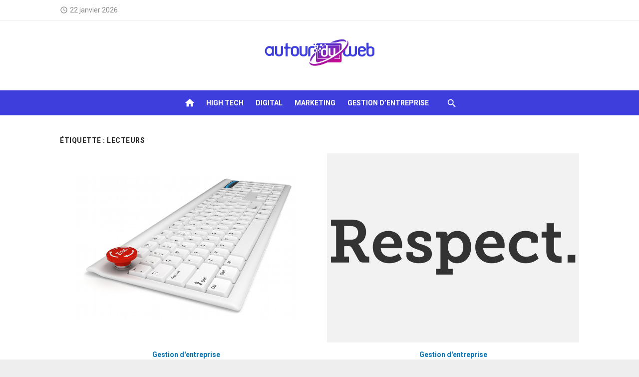

--- FILE ---
content_type: text/css; charset=utf-8
request_url: https://www.autourduweb.fr/wp-content/cache/min/1/wp-content/themes/short-news-pro/style.css?ver=1760367975
body_size: 20482
content:
@font-face{font-family:'Material Icons';font-style:normal;font-weight:400;font-display:swap;src:local('Material Icons'),local('MaterialIcons-Regular'),url(../../../../../../themes/short-news-pro/assets/fonts/MaterialIcons-Regular.woff2?ver=3.0.1) format('woff2'),url(../../../../../../themes/short-news-pro/assets/fonts/MaterialIcons-Regular.woff?ver=3.0.1) format('woff'),url(../../../../../../themes/short-news-pro/assets/fonts/MaterialIcons-Regular.ttf?ver=3.0.1) format('truetype')}.material-icons{font-family:'Material Icons';font-weight:400;font-style:normal;font-size:24px;display:inline-block;line-height:1;text-transform:none;letter-spacing:normal;word-wrap:normal;white-space:nowrap;direction:ltr;-webkit-font-feature-settings:'liga';-webkit-font-smoothing:antialiased}html,body,div,span,applet,object,iframe,h1,h2,h3,h4,h5,h6,p,blockquote,pre,a,abbr,acronym,address,big,cite,code,del,dfn,em,img,ins,kbd,q,s,samp,small,strike,strong,sub,sup,tt,var,b,u,i,center,dl,dt,dd,ol,ul,li,fieldset,form,label,legend,table,caption,tbody,tfoot,thead,tr,th,td,article,aside,canvas,details,embed,figure,figcaption,footer,header,hgroup,menu,nav,output,ruby,section,summary,time,mark,audio,video{margin:0;padding:0;border:0;font-size:100%;font:inherit;vertical-align:baseline}article,aside,details,figcaption,figure,footer,header,hgroup,menu,nav,section{display:block}html{-webkit-text-size-adjust:100%}body{text-rendering:optimizelegibility;line-height:1}ol,ul{list-style:none}blockquote,q{quotes:none}blockquote:before,blockquote:after,q:before,q:after{content:'';content:none}table{border-collapse:collapse;border-spacing:0}pre{font-family:monospace;font-size:1em}abbr[title]{border-bottom:none;text-decoration:underline;text-decoration-style:dotted}b,strong{font-weight:700}code,kbd,samp{font-family:monospace,monospace;font-size:1em}button,input,optgroup,select,textarea{font-family:inherit;font-size:100%;margin:0}button,input{overflow:visible}button,select{text-transform:none}button,[type=button],[type=reset],[type=submit]{-webkit-appearance:button}html,body{-moz-osx-font-smoothing:grayscale;-webkit-font-smoothing:antialiased}body,button,input,select,textarea{color:#444;font-family:'Rubik',sans-serif;font-size:16px;font-size:1rem;line-height:1.75}body{word-wrap:break-word}h1,h2,h3,h4,h5,h6{clear:both;font-family:'Work Sans',sans-serif;color:#222}h1{font-size:28px;font-size:1.75rem;font-weight:400;line-height:1.25}h2{font-size:24px;font-size:1.5rem;line-height:1.25}h3{font-size:21px;font-size:1.3125rem;line-height:1.25}h4{font-size:18px;font-size:1.125rem;line-height:1.25}h5{font-size:14px;font-size:.875rem;text-transform:uppercase;line-height:1.5}h6{font-size:16px;font-size:1rem;line-height:1.5}h1,h2,h3{margin:20px 0 10px}h4,h5,h6{margin:10px 0 5px}p{margin:0 0 20px}.entry-content h1:first-child,.entry-content h2:first-child,.entry-content h3:first-child,.entry-content h4:first-child,.entry-content h5:first-child,.entry-content h6:first-child,.comment-content h1:first-child,.comment-content h2:first-child,.comment-content h3:first-child,.comment-content h4:first-child,.comment-content h5:first-child,.comment-content h6:first-child,.textwidget h1:first-child,.textwidget h2:first-child,.textwidget h3:first-child,.textwidget h4:first-child,.textwidget h5:first-child,.textwidget h6:first-child{margin-top:0}dfn,cite,em,i{font-style:italic}pre{margin-bottom:20px;max-width:100%;overflow:auto;font-family:"Courier 10 Pitch",Courier,monospace;font-size:16px;font-size:1rem;line-height:1.5;white-space:pre-wrap;word-wrap:break-word}code,kbd,tt,var{font-family:Menlo,Consolas,monospace;font-size:14px;font-size:.875rem}code{background-color:#eee;padding:2px 4px;line-height:1.75}abbr,acronym{border-bottom:1px dotted #666;cursor:help}mark,ins{text-decoration:none}mark{background:#fff9c0}small{font-size:75%}big{font-size:125%}.sep{display:inline-block;padding:0 .25rem}.material-icons.md-middle{vertical-align:middle}.material-icons.md-20{font-size:20px}.material-icons.md-24{font-size:24px}.material-icons.md-36{font-size:36px}.material-icons.md-48{font-size:48px}.site-title{font-size:2rem;font-weight:700;line-height:1.125;font-family:'Work Sans',sans-serif}.site-title a:focus,.site-title a:active{outline:0}.site-description{font-size:1rem;color:#888;line-height:1.25}.entry-title{padding:0;margin:0}h1.entry-title{font-weight:400}h2.entry-title{font-weight:700}.widget-title{margin:0 0 15px;padding:0;font-family:'Rubik',sans-serif;font-size:.875rem;text-transform:uppercase;line-height:1.5;letter-spacing:.5px}.comments-title,.comment-reply-title{font-size:1.3125rem;margin:0 0 20px;padding:0;line-height:1.3}.page-title{margin:0;font-family:'Rubik',sans-serif;font-size:.875rem;text-align:left;font-weight:700;text-transform:uppercase;line-height:1.5;letter-spacing:.5px}a{color:#0573b4;text-decoration:none}a:hover{text-decoration:underline}a:hover,a:active,a:focus{outline:0}.site-title a{color:#111;transition:all 0.3s ease-in-out 0s}.site-title a:hover{text-decoration:none}.entry-title a{color:#222}.entry-title a:hover{color:#0573b4;text-decoration:none}*,*:before,*:after{box-sizing:inherit}blockquote{quotes:"" "";position:relative;margin:20px 0;padding:10px 20px;color:#888;font-style:italic}blockquote p:last-child{margin-bottom:0}blockquote:before,blockquote:after{content:""}blockquote cite{display:block;margin-top:10px;font-style:normal;font-size:14px;font-size:.875rem}address{margin:0 0 10px}q{quotes:"“" "”" "‘" "’"}:focus{outline:none}ul,ol{margin:0 0 20px 20px;padding:0 0 0 20px}ul{list-style:disc}ol{list-style:decimal}li>ul,li>ol{margin-bottom:0;margin-left:30px}dt{font-weight:700}dd{margin:0 20px 20px}img{height:auto;max-width:100%}table{margin:0 0 20px;width:100%;border-collapse:collapse;border-spacing:0}td,th{padding:15px;border:1px solid #ddd}figure{margin:auto}.container{max-width:600px;margin:auto;transition:all 0.5s ease-in-out 0s;padding-left:20px;padding-right:20px}.site{background-color:#fff;margin:auto}.site-boxed .site{max-width:1160px}.row{margin-left:-10px;margin-right:-10px;-webkit-box-sizing:border-box;box-sizing:border-box}.col-xs-1,.col-xs-2,.col-xs-3,.col-xs-4,.col-xs-5,.col-xs-6,.col-xs-7,.col-xs-8,.col-xs-9,.col-xs-10,.col-xs-11,.col-xs-12,.col-sm-1,.col-sm-2,.col-sm-3,.col-sm-4,.col-sm-5,.col-sm-6,.col-sm-7,.col-sm-8,.col-sm-9,.col-sm-10,.col-sm-11,.col-sm-12,.col-md-1,.col-md-2,.col-md-3,.col-md-4,.col-md-5,.col-md-6,.col-md-7,.col-md-8,.col-md-9,.col-md-10,.col-md-11,.col-md-12,.col-1,.col-2,.col-3,.col-4,.col-5,.col-6,.col-7,.col-8,.col-9,.col-10,.col-11,.col-12{position:relative;min-height:1px;padding-left:10px;padding-right:10px;-webkit-box-sizing:border-box;box-sizing:border-box}.col-xs-1,.col-xs-2,.col-xs-3,.col-xs-4,.col-xs-5,.col-xs-6,.col-xs-7,.col-xs-8,.col-xs-9,.col-xs-10,.col-xs-11,.col-xs-12{float:left}.col-xs-12{width:100%}.col-xs-11{width:91.66666667%}.col-xs-10{width:83.33333333%}.col-xs-9{width:75%}.col-xs-8{width:66.66666667%}.col-xs-7{width:58.33333333%}.col-xs-6{width:50%}.col-xs-5{width:41.66666667%}.col-xs-4{width:33.33333333%}.col-xs-3{width:25%}.col-xs-2{width:16.66666667%}.col-xs-1{width:8.33333333%}.text-center{text-align:center}.clear:before,.clear:after,.container:before,.container:after,.hentry:before,.hentry:after,.product:before,.product:after,.entry-content:before,.entry-content:after,.entry-footer:before,.entry-footer:after,.comment-meta:before,.comment-meta:after,.comment-content:before,.comment-content:after,.site-header:before,.site-header:after,.site-content:before,.site-content:after,.nav-links:before,.nav-links:after,.widget_archive ul li:before,.widget_archive ul li:after,.widget_categories ul li:before,.widget_categories ul li:after{content:"";display:table;table-layout:fixed}.clear:after,.container:after,.hentry:after,.product:after,.entry-content:after,.entry-footer:after,.comment-meta:after,.comment-content:after,.site-header:after,.site-content:after,.nav-links:after,.widget_archive ul li:after,.widget_categories ul li:after{clear:both}.screen-reader-text{clip:rect(1px,1px,1px,1px);height:1px;overflow:hidden;position:absolute!important;width:1px;word-wrap:normal!important}.screen-reader-text:focus{background-color:#f1f1f1;border-radius:3px;box-shadow:0 0 2px 2px rgba(0,0,0,.5);clip:auto!important;color:#0573b4;display:block;font-size:14px;font-weight:700;height:auto;left:5px;line-height:normal;padding:15px 23px 14px;text-decoration:none;top:5px;width:auto;z-index:100000}#content[tabindex="-1"]:focus{outline:0}.site-logo{max-width:180px;margin:auto;padding:0 10px;line-height:1}.site-logo .custom-logo{display:inline-block;vertical-align:middle;max-width:100%;height:auto;margin-bottom:10px}.site-branding{position:relative;padding:0;text-align:center;margin:30px auto}.site-title{margin:auto;padding:0 10px}.site-description{max-width:760px;margin:10px auto 0;padding:0 20px;font-size:16px}.header-bottom{display:none}.custom-header{position:relative;background-position:center top;background-repeat:no-repeat;background-size:cover}.header-image{min-height:140px}.home-icon{display:none;padding:0 4px;text-align:center}.home-icon a{display:inline-block;width:30px;height:30px;color:#fff;text-decoration:none;opacity:1;transition:color 0.3s ease-in-out 0s,opacity 0.3s ease-in-out 0s}.home-icon .material-icons{font-size:22px;line-height:30px}.search-popup{display:none;position:relative;padding:0;margin-top:10px}.search-popup .search-form{position:absolute;top:38px;right:0;width:200px;height:40px;padding:0 10px;opacity:0;visibility:hidden;background-color:#fff;border:1px solid rgba(0,0,0,.08);box-shadow:0 2px 4px -2px rgba(0,0,0,.1);transition:width 0.5s ease 0s,opacity 0.5s ease 0s;z-index:20;box-sizing:border-box}.search-popup .search-form .search-field{height:28px;width:180px;line-height:28px;font-size:14px;padding:5px 30px 5px 5px;margin:8px 0 0 0;border:0;border-radius:0;background-color:#fff;position:relative;box-sizing:border-box}.search-popup .search-form .search-submit{position:absolute;top:8px;right:5px;height:25px;width:30px;padding:0;margin:0;line-height:25px;background:transparent;color:#888}.search-popup .search-form .search-submit:hover{color:#444}.search-popup-button{display:inline-block;width:30px;height:30px;padding:0 5px;text-align:center;line-height:30px;font-size:14px;color:#fff;cursor:pointer;z-index:10;outline:none;cursor:pointer;opacity:1;transition:color 0.3s ease-in-out 0s,opacity 0.3s ease-in-out 0s}.search-popup-button .search-icon:before{font-family:'Material Icons';font-weight:400;font-style:normal;font-size:22px;display:inline-block;line-height:1;text-transform:none;letter-spacing:normal;word-wrap:normal;white-space:nowrap;direction:ltr;-webkit-font-feature-settings:'liga';-webkit-font-smoothing:antialiased;content:"\E8B6";vertical-align:middle}.search-popup.active .search-form{visibility:visible;opacity:1}.search-popup.active .search-popup-button .search-icon:before{content:"\E14C"}.social-links{display:none;margin:auto}.social-menu{display:inline-block;list-style-type:none;margin:0;padding:0;font-size:1rem}.social-menu li{display:inline-block;margin:0 0 0 10px}.social-menu li:first-child{margin-left:0}.social-menu a{display:inline-block;position:relative;margin:0;padding:0 2px;font-size:14px;line-height:30px;text-align:center;color:#fff;background-color:transparent;opacity:1;transition:opacity 0.3s ease-in-out 0s,color 0.3s ease-in-out 0s}.social-menu a:hover{text-decoration:none;opacity:.5}.header-top{padding:10px 0;background-color:#fff;color:#888;font-size:.875rem;border-bottom:1px solid rgba(0,0,0,.08);overflow:hidden}.header-top a{color:#666;text-decoration:none;transition:color 0.3s ease-in-out 0s,opacity 0.3s ease-in-out 0s;opacity:1}.header-top a:hover{opacity:.5}.header-top .date{margin:10px 0}.header-top .date .material-icons{font-size:16px;vertical-align:middle;padding:4px 4px 6px 0}.header-top .social-links{display:none;margin:10px auto}.header-top .social-menu a[href*="apple.com"]{color:#333}.header-top .social-menu a[href*="bsky.app"]{color:#0a7aff}.header-top .social-menu a[href*="dribbble.com"]{color:#ea4c89}.header-top .social-menu a[href*="facebook.com"]{color:#3B5998}.header-top .social-menu a[href*="flickr.com"]{color:#ff0084}.header-top .social-menu a[href*="github.com"]{color:#221e1b}.header-top .social-menu a[href*="instagram.com"]{color:#000}.header-top .social-menu a[href*="linkedin.com"]{color:#007bb6}.header-top .social-menu a[href*="medium.com"]{color:#00ab6c}.header-top .social-menu a[href*="pinterest.com"]{color:#cb2027}.header-top .social-menu a[href*="plus.google.com"]{color:#dd4b39}.header-top .social-menu a[href*="spotify.com"]{color:#7bb342}.header-top .social-menu a[href*="stumbleupon.com"]{color:#eb4823}.header-top .social-menu a[href*="threads.net"]{color:#000}.header-top .social-menu a[href*="tumblr.com"]{color:#32506d}.header-top .social-menu a[href*="twitter.com"]{color:#00aced}.header-top .social-menu a[href*="vimeo.com"]{color:#51b5e7}.header-top .social-menu a[href*="x.com"]{color:#000}.header-top .social-menu a[href*="youtube.com"]{color:#b00}.breaking-news{display:flex;align-items:center;justify-content:flex-start;margin:10px 0;height:30px;line-height:30px}.breaking-news strong{display:none}.newsticker{display:block;overflow:hidden;height:30px;line-height:30px;list-style:none;margin:0;padding:0}.newsticker li{position:relative;margin:0;padding:0 0 0 10px}.newsticker li a{display:inline-block;width:100%;white-space:nowrap;overflow:hidden;text-overflow:ellipsis}.newsticker .news-dot{display:block;width:5px;height:5px;border-radius:5px;background:#0573b4;position:absolute;left:0;top:12px}.home-intro{text-align:center;margin:0 auto 20px}.home-intro h2{margin:auto}.home-intro p{color:#888;margin:auto}.home-intro h2+p{margin-top:10px}.main-navigation{display:none;clear:both;margin:auto}.main-navigation ul{list-style:none;margin:0;padding:0;text-align:left}.main-navigation li{display:block;position:relative}.main-navigation a{display:block;text-decoration:none;font-size:14px}.main-navigation ul ul{display:none;padding:0}.main-navigation ul ul a{display:block}.main-navigation ul li:hover>ul,.main-navigation ul li:focus>ul,.main-navigation ul li:focus>ul{opacity:1;visibility:visible}.mobile-header{margin-bottom:20px}.mobile-navbar{position:relative;height:44px;background-color:#288ac4;z-index:10000}.mobile-navbar .search-popup{display:inline-block;float:right;margin-top:6px}.mobile-navbar .search-popup-button{color:#fff}.mobile-navbar .menu-toggle{position:relative;display:inline-block;cursor:pointer;width:44px;height:44px;margin:0;padding:0;float:left;background:transparent;color:#fff;text-decoration:none}.mobile-navigation{position:relative;outline:none;display:block;padding:0;margin:0;background-color:#288ac4;border-top:1px solid rgba(255,255,255,.25);box-sizing:border-box}.mobile-navigation-wrapper{position:absolute;top:0;left:0;visibility:hidden;opacity:0;z-index:-1;width:100%;padding:10px 0;background-color:#288ac4;transform:translateY(-44px);transition:transform .3s ease,opacity .3s ease,z-index .3s ease}.mobile-navigation ul{margin:0 20px;padding:0}.mobile-navigation ul ul{margin:0}.mobile-navigation li{margin:0 10px}.mobile-navigation li a{padding:10px 0;font-size:14px;line-height:1.5}.mobile-navigation .mobile-menu li{border-top:1px solid rgba(255,255,255,.25)}.mobile-navigation .mobile-menu>li:first-of-type{border-top:0}.mobile-navigation .mobile-menu>li:last-child{border-bottom:0}.mobile-navigation .mobile-menu a{color:#fff;opacity:1;transition:opacity 0.3s ease-in-out 0s}.mobile-navigation .mobile-menu li:hover>a,.mobile-navigation .mobile-menu li:focus>a,.mobile-navigation .mobile-menu li.current_page_item>a,.mobile-navigation .mobile-menu li.current-menu-item>a{color:#fff;opacity:.5}.mobile-navigation .mobile-menu ul li{margin:0}.mobile-navigation .mobile-menu ul li a{padding:10px}.mobile-navigation .social-menu{margin-top:20px}.mobile-navigation .social-menu li{display:inline-block;margin:0 5px}.mobile-navigation .social-menu a{padding:5px;margin:0;font-size:16px;border:0}.button-toggle{display:block;background-color:#fff;content:"";height:2px;opacity:1;position:absolute;transition:opacity 0.3s ease 0s,background 0.3s ease 0s;width:22px;z-index:20;left:10px;top:22px}.button-toggle:before{background-color:#fff;content:"";height:2px;left:0;position:absolute;top:-6px;transform-origin:center center 0;transition:transform 0.3s ease 0s,background 0.3s ease 0s;width:22px}.button-toggle:after{background-color:#fff;bottom:-6px;content:"";height:2px;left:0;position:absolute;transform-origin:center center 0;transition:transform 0.3s ease 0s,background 0.3s ease 0s;width:22px}.mobile-nav-open .button-toggle{background-color:transparent}.mobile-nav-open .button-toggle:before{opacity:1;transform:translate(0,6px) rotate(-45deg)}.mobile-nav-open .button-toggle:after{opacity:1;transform:translate(0,-6px) rotate(45deg)}.dropdown-toggle{height:42px;width:42px;padding:0;margin:0;position:absolute;top:0;right:0;text-transform:none;background-color:transparent;color:#fff;border:0;content:"";-webkit-border-radius:0;border-radius:0}.dropdown-toggle:after{font-family:'Material Icons';font-weight:400;font-style:normal;font-size:20px;display:inline-block;line-height:1;text-transform:none;letter-spacing:normal;word-wrap:normal;white-space:nowrap;direction:ltr;-webkit-font-feature-settings:'liga';-webkit-font-smoothing:antialiased;content:"\E5C5";vertical-align:middle;padding:4px 8px;border-left:1px solid rgba(255,255,255,.25)}.dropdown-toggle:hover,.dropdown-toggle:focus{background-color:transparent;color:#fff;opacity:1}.dropdown-toggle:focus{outline:none}.dropdown-toggle:focus:after{background-color:rgba(0,0,0,.05);border-color:transparent}.mobile-navigation.active{display:block}.mobile-navigation.active .mobile-navigation-wrapper{visibility:visible;opacity:1;transform:translateY(0);z-index:9999}.mobile-navigation .mobile-menu li.is-open>ul,.mobile-navigation .mobile-menu li .dropdown-toggle.is-open+.sub-menu{display:block}.mobile-navigation .mobile-menu li.is-open>.dropdown-toggle:after,.mobile-navigation .mobile-menu li>.dropdown-toggle.is-open:after{content:"\E5C7"}.hentry,.no-results{margin-bottom:30px}.error404 .entry-header{margin:0 0 20px}.entry-content>p:last-child{margin-bottom:0}.entry-thumbnail{margin:auto;overflow:hidden}.entry-thumbnail img{display:block;margin:auto}.entry-footer{margin-top:10px;color:#888;line-height:1.3}.page-content{margin:0 0 20px;background-color:#fff}.page-links{clear:both;margin:0 0 20px}.page-links>span,.page-links>a{padding:0 .2rem}.read-more{display:inline-block;text-decoration:none;font-weight:400}.posted-on,.byline,.edit-link,.cat-links,.tags-links,.comments-link{font-size:1em}.entry-meta{margin-top:5px;font-size:.875rem;color:#888;text-align:center;line-height:1.3}.posted-on a,.author a,.cat-links a{display:inline-block}.posted-on a,.author a{color:#888}.cat-links a{color:#0573b4;font-weight:700}.entry-meta-top .cat-links a{margin-top:0;margin-bottom:5px}.entry-meta-top .comments-link{float:right;display:inline-block;padding:0 0 0 20px}.entry-meta-top .comments-link>span,.entry-meta-top .comments-link>a{position:relative;display:block;padding:0 5px;min-width:26px;height:20px;background-color:#aaa;color:#fff;font-size:12px;text-align:center;line-height:20px;border-radius:2px;box-sizing:border-box}.entry-meta-top .comments-link>span:hover,.entry-meta-top .comments-link>a:hover{text-decoration:none;background-color:#0573b4}.entry-meta-top .comments-link>a:after,.entry-meta-top .comments-link>span:after{border-left:5px solid transparent;border-right:5px solid transparent;border-top:8px solid #aaa;bottom:-6px;content:'';left:50%;margin-left:-5px;color:#fff;position:absolute}.entry-meta-top .comments-link>span:hover:after,.entry-meta-top .comments-link>a:hover:after{border-top-color:#0573b4}.updated:not(.published){display:none}.byline .author{display:inline-block;text-transform:none}.byline .avatar{border-radius:24px;float:left;margin:0 .5em 0 0}.byline+.posted-on{padding-left:.5rem}.byline+.posted-on:before{content:'-';padding-right:.5rem}.reading-time{margin-top:5px}.reading-eta,.word-count{padding:0 .25rem}.reading-eta{font-weight:700}.post-edit-link{display:inline-block;line-height:20px;padding:3px 10px 2px;background-color:#0573b4;color:#fff;font-size:.875rem;font-weight:700;border-radius:2px;opacity:1;transition:opacity 0.3s ease-in-out 0s}.post-edit-link:hover{text-decoration:none;opacity:.8}.posts-loop{margin-left:-10px;margin-right:-10px;-webkit-box-sizing:border-box;box-sizing:border-box}.posts-loop>div,.posts-loop>article{width:100%;padding-left:10px;padding-right:10px;-webkit-box-sizing:border-box;box-sizing:border-box}.posts-loop .entry-header{margin:20px 0 0}.posts-loop .entry-summary{margin-top:10px}.posts-loop .entry-summary p{margin:0}.standard-post .entry-title{text-align:center;font-size:1.3125rem}.standard-post .entry-header,.standard-post .entry-thumbnail{margin:0 auto 10px}.standard-post .entry-meta{margin:0 auto 10px}.standard-post .entry-summary{margin-top:10px;text-align:justify}.standard-post .entry-footer{margin-top:20px;padding-bottom:20px;border-bottom:1px solid rgba(0,0,0,.08);text-align:center}.standard-post .byline,.standard-post .posted-on{display:inline-block;font-size:.875rem}.standard-post .posted-on{margin-top:10px}.standard-post .read-more-link{display:block;text-align:center}.standard-post .read-more{display:inline-block;position:relative;margin-top:10px;padding:0 0 5px;border:0;color:#444;font-size:12px;text-transform:uppercase;letter-spacing:.5px;font-weight:700;text-decoration:none}.standard-post .read-more:before,.standard-post .read-more:after{content:"";position:absolute;left:0;bottom:0;height:2px;transition:all 0.2s ease-in-out 0s}.standard-post .read-more:before{width:100%;background-color:rgba(0,0,0,.1);z-index:1}.standard-post .read-more:after{width:0;background-color:#0573b4;z-index:2}.standard-post .read-more:hover{color:#0573b4}.standard-post .read-more:hover:after{width:100%}.grid-post{text-align:center}.grid-post .entry-meta{margin:5px 0}.grid-post .entry-title{font-size:1.3125rem;text-align:center}.grid-post .entry-title+.entry-meta{margin-top:10px}.grid-post .read-more{font-size:inherit;font-weight:400;text-transform:none}.sticky .entry-title a{position:relative}.sticky .entry-title a:before{font-family:'Material Icons';font-weight:400;font-style:normal;font-size:24px;display:inline-block;line-height:1;text-transform:none;letter-spacing:normal;word-wrap:normal;white-space:nowrap;direction:ltr;-webkit-font-feature-settings:'liga';-webkit-font-smoothing:antialiased;content:"\E867";vertical-align:-20%;padding-right:2px}.format-audio .entry-title a,.format-gallery .entry-title a,.format-image .entry-title a,.format-quote .entry-title a,.format-video .entry-title a{position:relative}.format-audio .entry-title a:before,.format-gallery .entry-title a:before,.format-image .entry-title a:before,.format-quote .entry-title a:before,.format-video .entry-title a:before{font-family:'Material Icons';font-weight:400;font-style:normal;font-size:24px;display:inline-block;line-height:1;text-transform:none;letter-spacing:normal;word-wrap:normal;white-space:nowrap;direction:ltr;-webkit-font-feature-settings:'liga';-webkit-font-smoothing:antialiased;vertical-align:-20%;padding-right:2px}.format-audio .entry-title a:before{content:"\E030"}.format-video .entry-title a:before{content:"\E04A"}.format-gallery .entry-title a:before{content:"\E413"}.format-image .entry-title a:before{content:"\E3F4"}.format-quote .entry-title a:before{content:"\E244"}.infinite-scroll .posts-navigation,.infinite-scroll.neverending .site-footer{display:none}.infinity-end.neverending .site-footer{display:block}.featured-posts{margin-bottom:20px}.featured-cover-post{position:relative;width:100%;margin:0 0 2px 0;overflow:hidden;box-sizing:border-box}.featured-post-thumbnail{position:relative;overflow:hidden;margin:0;padding:0;background-color:rgba(0,0,0,.05)}.featured-post-thumbnail a:before{content:"";display:block;height:100%;width:100%;position:absolute;bottom:0;z-index:1;background:rgba(0,0,0,.4) no-repeat;background:-webkit-linear-gradient(top,rgba(0,0,0,0) 40%,rgba(0,0,0,.8) 100%);background:-ms-linear-gradient(top,rgba(0,0,0,0) 40%,rgba(0,0,0,.8) 100%);background:linear-gradient(to bottom,rgba(0,0,0,0) 40%,rgba(0,0,0,.8) 100%);-webkit-transition:background-color .3s ease;transition:background-color .3s ease}.featured-post-thumbnail img{display:block;object-fit:cover;min-height:160px;margin:0 auto;-webkit-transition:-webkit-transform .75s ease,opacity .75s;transition:transform .75s ease,opacity .75s;transition-timing-function:ease}.featured-cover-post:hover .featured-post-thumbnail a:before{background-color:rgba(0,0,0,.15)}.featured-cover-post:hover img{-moz-transform:scale3d(1.1,1.1,1) rotate(.02deg);-webkit-transform:scale3d(1.1,1.1,1);transform:scale3d(1.1,1.1,1)}.featured-post-content{position:absolute;bottom:0;pointer-events:none;z-index:1;width:100%;box-sizing:border-box}.featured-post-header{margin:0 auto 10px;padding:0 10px}.featured-post-meta{margin:0 auto 10px;padding:0 10px;font-size:.875rem}.featured-post-header h3{margin:0;font-size:1.125rem}.featured-post-header h3 a,.featured-post-meta,.featured-post-meta .posted-on a{color:#fff}.featured-post-header .cat-links a{display:inline-block;margin:0 2px 5px 0;padding:3px 8px 2px;font-size:11px;font-weight:700;text-transform:uppercase;line-height:15px;color:#fff;background-color:rgba(0,0,0,.7);pointer-events:auto;vertical-align:top;letter-spacing:.5px;-webkit-transition:background-color .3s ease;transition:background-color .3s ease}.featured-post-header .cat-links a:hover{text-decoration:none;background-color:#0573b4}.featured-posts .cat-links{display:none}.featured-style-2 .featured-post-content{text-align:center}.top-news{margin:20px auto;padding:20px 0;background-color:#f6f7f8}.top-news .row>div:nth-child(1) .hentry,.top-news .row>div:nth-child(2) .hentry{margin-bottom:20px}.top-news .row>div:nth-child(3){clear:left}.top-news .entry-thumbnail{margin:0 auto 10px;opacity:1;transition:opacity 0.3s ease-in-out 0s}.top-news .entry-thumbnail:hover{opacity:.8}.top-news .entry-title{font-size:1rem;font-weight:400;text-align:left}.top-news .entry-meta{text-align:left}.top-news .top-news-intro{margin:0 auto 20px}.top-news-intro h2{text-align:center;margin:0 auto 10px}.top-news-intro p{color:#888;text-align:center;margin:auto}.top-news .posted-on+.cat-links{display:block;margin:5px 0 0}.single .entry-header,.page .entry-header{margin-bottom:20px}.single .entry-meta,.page .entry-meta{margin:10px auto 0;text-align:left}.single .entry-footer,.page .entry-footer{margin-top:20px}.single .entry-footer,.page .entry-footer{padding-bottom:20px;border-bottom:1px solid rgba(0,0,0,.08)}.single .entry-thumbnail,.page .entry-thumbnail{margin:0 auto 20px}.single .entry-thumbnail img,.page .entry-thumbnail img{display:block;margin:auto;max-width:100%;height:auto;animation:fimg-FadeIn 2.5s}@keyframes fimg-FadeIn{from{opacity:0}to{opacity:1}}.single .author{font-size:.875rem}.single .entry-meta-top{display:-webkit-flex;display:flex;-webkit-flex-direction:row;flex-direction:row;-webkit-flex-wrap:nowrap;flex-wrap:nowrap;-webkit-box-align:start;-ms-flex-align:start;align-items:flex-start;justify-content:space-between;margin:0 auto 5px;text-align:left}.single .attachment img{margin-left:auto;margin-right:auto;display:block}.single .cat-links a{position:relative;padding:3px 6px 2px;margin-right:5px;font-size:12px;font-weight:700;text-transform:uppercase;letter-spacing:.5px;color:#fff;border-radius:2px;background-color:#0573b4}.single .cat-links a:hover{text-decoration:none}.single .entry-footer .cat-links a,.single .entry-footer .tags-links a{display:inline-block;margin:0 0 5px 10px}.single .entry-footer .cat-links a:before,.single .entry-footer .tags-links a:before{content:"#"}.single .entry-footer .edit-link{float:right}.posts-navigation,.post-navigation,.comments-area{overflow:hidden;clear:both}.posts-navigation,.post-navigation{margin:20px 0}.comments-area,.comment-navigation{margin-bottom:20px}.posts-navigation a{display:inline-block;padding:5px 0;color:#888;text-decoration:none;line-height:1.3;transition:all 0.2s ease-in-out 0s}.posts-navigation a:hover{color:#0573b4;border-color:#0573b4}.comment-navigation .nav-previous,.posts-navigation .nav-previous,.post-navigation .nav-previous,.comment-navigation .nav-next,.posts-navigation .nav-next,.post-navigation .nav-next{box-sizing:border-box}.comment-navigation .nav-previous,.posts-navigation .nav-previous,.post-navigation .nav-previous{margin-bottom:20px}.pagination{clear:both;margin-bottom:20px}.pagination .page-numbers{display:inline-block;padding:2px 15px;margin-right:2px;color:#888;border:1px solid rgba(0,0,0,.08)}.pagination .current,.pagination .page-numbers:hover{text-decoration:none;background-color:#0573b4;color:#fff}.post-navigation{position:relative;text-align:center;padding-bottom:20px;border-bottom:1px solid rgba(0,0,0,.08)}.post-navigation .nav-previous,.post-navigation .nav-next{padding:0 10px;transition:all 0.2s ease-in-out 0s}.post-navigation a{display:inline-block}.post-navigation .meta-nav,.post-navigation .post-title{display:inline-block}.post-navigation .meta-nav{color:#aaa;margin-bottom:10px;font-size:.875rem;transition:color 0.3s ease 0s}.post-navigation .post-title{color:#444;font-size:1rem;transition:color 0.3s ease 0s}.post-navigation a:hover .meta-nav,.post-navigation a:hover .post-title{color:#0573b4}.post-navigation a:hover,.post-navigation a:hover{text-decoration:none}.author-info{margin-bottom:20px;overflow:hidden;text-align:center;padding-bottom:20px;border-bottom:1px solid rgba(0,0,0,.08)}.author-avatar img{display:block;margin:0 auto 10px;-webkit-border-radius:3px;border-radius:3px}.author-title{clear:none;margin:0 0 10px 0;font-weight:700;text-align:center}.author-link{font-size:.875rem}.author-link a{color:#666}.author-link a:hover{color:#0573b4}.author-description p:last-child{margin-bottom:0}.author-bio{font-size:.875rem;color:#666}.page-header{margin-bottom:15px}.taxonomy-description{color:#666;margin-top:10px;text-align:left;font-size:.875rem}.taxonomy-description p{margin:0}.error-404 .widget{box-shadow:none;padding:0}.site-footer{margin:20px auto 0}.footer-copy{clear:both;padding:30px 0;background-color:#f6f7f8;text-align:center}.site-credits{margin:auto;font-size:.875rem;color:#888;text-align:center}.site-credits span{display:inline-block;margin-left:.5rem}.site-credits a{color:#888;opacity:1;transition:opacity 0.3s ease-in-out 0s,color 0.3s ease-in-out 0s}.site-credits a:hover{opacity:.5;text-decoration:none}.site-credits span:first-child{margin-left:0}.widget{margin:0 0 30px;color:#666}.widget a{color:#444;opacity:1;transition:opacity 0.3s ease-in-out 0s,color 0.3s ease-in-out 0s}.widget a:hover{color:#0573b4;text-decoration:none}.widget-title{position:relative}.widget-title,.widget_calendar table caption{color:#222}.widget-area{font-size:.875rem}.widget ul{margin:0 0 10px;padding:0}.widget ul li{margin:20px 0;padding:0}.widget ul ul{padding-left:20px}.widget .textwidget p:last-child,.widget ul:last-child{margin-bottom:0}.widget select{max-width:100%}.widget_text a{padding-bottom:3px;border-bottom:1px dotted rgba(0,0,0,.8)}.widget_archive ul,.widget_categories ul,.widget_meta ul,.widget_nav_menu ul,.widget_recent_comments ul,.widget_recent_entries ul,.widget_pages ul{list-style:none;padding-left:0}.widget_archive ul li,.widget_categories ul li,.widget_meta ul li,.widget_nav_menu ul li,.widget_recent_comments ul li,.widget_recent_entries ul li,.widget_pages ul li{padding-bottom:10px;margin:10px 0;border-bottom:1px solid rgba(0,0,0,.08)}.widget_archive ul li:last-child,.widget_categories ul li:last-child,.widget_meta ul li:last-child,.widget_nav_menu ul li:last-child,.widget_recent_comments ul li:last-child,.widget_recent_entries ul li:last-child,.widget_pages ul li:last-child{border-bottom:0;padding-bottom:0;margin-bottom:0}.widget_archive ul li,.widget_categories ul li{text-align:right}.widget_archive ul li a,.widget_categories ul li a{float:left}.widget_recent_comments a{color:#0573b4}.widget_recent_entries .post-date{display:block;position:relative;margin:5px 0 0;font-size:.75rem;text-transform:uppercase;color:#888}.widget_nav_menu ul li.menu-item-has-children>a{display:block;border-bottom:1px solid rgba(0,0,0,.08);padding-bottom:10px;margin-bottom:10px}.widget_nav_menu .sub-menu{padding-left:0}.widget_nav_menu .sub-menu>li>a{padding-left:20px}.widget_tag_cloud a{display:inline-block;padding:3px 10px 2px;margin:0 .2em .5em 0;font-size:1em!important;line-height:1.5;border:1px solid rgba(0,0,0,.08);border-radius:3px;background-color:transparent}.widget_media_image img{display:block}.widget_calendar table{width:100%;border-collapse:separate;border-spacing:5px}.widget_calendar table caption{width:100%;margin-bottom:10px;font-size:1rem;text-align:center;font-weight:700;border:0}.widget_calendar table tbody{text-align:center}.widget_calendar table tbody tr td:not(.pad){padding:4px;position:relative;border:1px solid rgba(0,0,0,.08)}#sb_instagram .sbi_photo{border:0}#sb_instagram .sbi_follow_btn a{background-color:#0573b4}#sb_instagram .sbi_follow_btn a:hover,#sb_instagram .sbi_follow_btn a:focus{box-shadow:none;opacity:.8}.site-header .widget-area{padding:0;margin:20px 0}.site-header .widget{margin:0 0 20px 0;font-size:.875rem}.site-header .widget p{margin-bottom:10px}.site-header .widget-area>.widget:last-child{margin-bottom:0}.site-header .widget .menu{display:inline-block;margin:0;padding:0;list-style-type:none;white-space:nowrap;overflow-x:scroll;-webkit-overflow-scrolling:touch;vertical-align:middle;width:100%}.site-header .widget .menu a{vertical-align:middle;padding:10px 5px}.site-header .widget .menu li{display:inline-block;position:relative;line-height:20px;padding:0;margin:0 5px;border:0}.site-header .widget .menu>li{border:0}.site-header .widget .menu>li>a{display:inline-block;margin:0;border:0}.site-header .widget .menu>li.menu-item-has-children>a{border-bottom:0;margin-bottom:0}.site-header .widget .menu ul{display:inline-block;margin:0;padding:0}.site-header .widget .menu ul a{display:inline-block;color:#444;line-height:20px;opacity:1;transition:opacity 0.3s ease-in-out 0s}.site-header .widget .menu ul a:hover{opacity:.5}.site-header .widget_tag_cloud a{border-color:rgba(0,0,0,.05);background-color:rgba(0,0,0,.05);opacity:1;transition:opacity 0.3s ease-in-out 0s}.site-header .widget_tag_cloud a:hover{text-decoration:none;opacity:.5}.site-header .widget .search-form .search-field{padding-top:3px;padding-bottom:2px}.sidebar .widget_tag_cloud a{background-color:#fff;transition:background 0.3s ease-in-out 0s}.sidebar .widget_tag_cloud a:hover{background-color:#0573b4;text-decoration:none}.sidebar .widget .tagcloud a:hover{color:#fff}.sidebar .widget_nav_menu .sub-menu .sub-menu>li>a{padding-left:40px}.site-footer .widget-area{padding:0;background-color:#f6f7f8}.site-footer .widget{font-size:.875rem;margin:30px 0}.site-footer .widget_nav_menu .sub-menu .sub-menu>li>a{padding-left:40px}.site-footer .widget_tag_cloud a{border-color:rgba(0,0,0,.05);background-color:rgba(0,0,0,.05);opacity:1;transition:opacity 0.3s ease-in-out 0s}.site-footer .widget_tag_cloud a:hover{text-decoration:none;opacity:.5}button,input[type="button"],input[type="reset"],input[type="submit"]{border:0;border-radius:2px;background:#0573b4;color:#fff;font-size:14px;text-transform:uppercase;line-height:1.5;padding:10px 25px 9px;opacity:1;font-weight:700;cursor:pointer;box-sizing:border-box;transition:opacity 0.3s ease 0s}button:hover,input[type="button"]:hover,input[type="reset"]:hover,input[type="submit"]:hover{opacity:.85}button:focus,input[type="button"]:focus,input[type="reset"]:focus,input[type="submit"]:focus,button:active,input[type="button"]:active,input[type="reset"]:active,input[type="submit"]:active{border:0;outline:0}input[type="text"],input[type="email"],input[type="url"],input[type="password"],input[type="search"],input[type="number"],input[type="tel"],input[type="range"],input[type="date"],input[type="month"],input[type="week"],input[type="time"],input[type="datetime"],input[type="datetime-local"],input[type="color"],textarea{color:#888;border:1px solid rgba(0,0,0,.08);-webkit-box-sizing:border-box;box-sizing:border-box}select{border:1px solid #ccc}input[type="text"]:focus,input[type="email"]:focus,input[type="url"]:focus,input[type="password"]:focus,input[type="search"]:focus,input[type="number"]:focus,input[type="tel"]:focus,input[type="range"]:focus,input[type="date"]:focus,input[type="month"]:focus,input[type="week"]:focus,input[type="time"]:focus,input[type="datetime"]:focus,input[type="datetime-local"]:focus,input[type="color"]:focus,textarea:focus{color:#222;outline:none}input[type="text"],input[type="email"],input[type="url"],input[type="password"],input[type="search"],input[type="number"],input[type="tel"],input[type="range"],input[type="date"],input[type="month"],input[type="week"],input[type="time"],input[type="datetime"],input[type="datetime-local"],input[type="color"],textarea{padding:5px 10px}.comment-form input[type="text"],.comment-form input[type="url"],.comment-form input[type="email"],.comment-form textarea{width:100%;transition:all .3s ease 0s}.comment-form input[type="text"]:focus,.comment-form input[type="url"]:focus,.comment-form input[type="email"]:focus,.comment-form textarea:focus{border-color:rgba(0,0,0,.3)}.search-form{position:relative}.search-form .search-field,.search-form input[type="search"]{width:100%;padding:5px 40px 5px 10px;border:1px solid rgba(0,0,0,.08);background-color:#fff;font-size:.875rem;line-height:28px;-webkit-appearance:none}.search-form .search-field:focus{border-color:rgba(0,0,0,.2)}.search-form .search-submit{position:absolute;right:0;top:0;padding:0 10px;width:50px;height:40px;background-color:transparent;color:#666;text-align:center;border-radius:0;box-sizing:border-box}.comment-form label{display:block;margin:0 0 5px;color:#222;font-weight:700;font-size:.875em;text-transform:uppercase}.bypostauthor{display:block}.comment-author .avatar{border-radius:30px;float:left;margin:0 10px 0 0}.comment-meta{line-height:1.5;margin-bottom:5px}.comment-metadata,.comment-awaiting-moderation{font-size:.875rem}.comment-author .says,.comment-metadata,.comment-metadata a{color:#888}.comment-metadata .comment-edit-link{padding:0 5px;color:#0573b4}.comment-metadata .comment-edit-link:hover{opacity:1;text-decoration:underline}.comment-content{margin:10px 0;font-size:.875rem}.comment-content p:last-child{margin-bottom:0}.comment-list,.comment-list ol{padding:0;list-style-type:none}.comment-list{margin:0 0 20px 0}.comment-list li{padding-bottom:20px;margin-bottom:20px;border-bottom:1px solid rgba(0,0,0,.08)}.comment-list li ol{margin:20px 0 0 20px}.comment-list li ol li:last-child{padding-bottom:0;margin-bottom:0;border:0}.reply{margin-top:10px}.reply a{display:inline-block;padding:3px 10px 2px;font-size:.75rem;text-transform:uppercase;line-height:20px;text-align:center;font-weight:700;color:#fff;background-color:#0573b4;border-radius:3px;transition:all 0.2s ease 0s}.reply a:hover{text-decoration:none;opacity:.85}p.has-drop-cap:not(:focus)::first-letter{font-size:5em;margin-top:.125em}[class^="wp-block-"] figcaption{display:block;margin:10px 0 0;font-size:14px;font-size:.875rem;text-align:center;line-height:1.5;color:#888;box-sizing:border-box}.wp-block-quote.is-style-large,.wp-block-quote.is-large{padding:10px 20px}@media screen and (min-width:600px){.wp-block-quote.is-style-large,.wp-block-quote.is-large{padding:10px 40px 10px 80px}}.wp-block-quote.is-style-large cite,.wp-block-quote.is-style-large footer,.wp-block-quote.is-large cite,.wp-block-quote.is-large footer{font-size:16px;text-align:inherit}.wp-block-audio audio{display:block;width:100%}.wp-block-pullquote{padding:0 20px;color:#444;border:0}.wp-block-pullquote blockquote{margin:auto;padding:0;border:0;color:#444}.wp-block-pullquote blockquote:before{content:none}.wp-block-pullquote p{font-size:24px}.wp-block-pullquote p:last-of-type{margin-bottom:0}.wp-block-pullquote cite{color:#888;margin-top:10px}.wp-block-pullquote.is-style-solid-color blockquote{max-width:80%}.wp-block-pullquote.is-style-solid-color blockquote p{font-size:32px}.wp-block-pullquote.is-style-solid-color blockquote cite{font-size:16px}pre.wp-block-verse{padding:0;background-color:transparent;white-space:pre-wrap}.wp-block-archives.aligncenter,.wp-block-categories.aligncenter,.wp-block-latest-posts.aligncenter{list-style-position:inside;text-align:center}.wp-block-latest-comments__comment-meta{font-size:16px;font-size:1rem}.entry-content .has-accent-color{color:#0573b4}.entry-content .has-black-color{color:#000}.entry-content .has-dark-gray-color{color:#222}.entry-content .has-medium-gray-color{color:#444}.entry-content .has-light-gray-color{color:#888}.entry-content .has-white-color{color:#fff}.entry-content .has-accent-background-color{background-color:#0573b4}.entry-content .has-black-background-color{background-color:#000}.entry-content .has-dark-gray-background-color{background-color:#222}.entry-content .has-medium-gray-background-color{background-color:#444}.entry-content .has-light-gray-background-color{background-color:#888}.entry-content .has-white-background-color{background-color:#fff}.has-small-font-size{font-size:14px}.has-regular-font-size{font-size:16px}.has-large-font-size{font-size:24px;line-height:1.25}.has-huge-font-size{font-size:32px;line-height:1.25}embed,iframe,object{max-width:100%}.page-content .wp-smiley,.entry-content .wp-smiley,.comment-content .wp-smiley{border:none;margin-bottom:0;margin-top:0;padding:0}.aligncenter,.alignleft,.alignright{float:none;max-width:100%;margin:20px auto}.aligncenter{clear:both;display:block}.gallery{margin:0 -10px 20px}.gallery-item{display:inline-block;width:100%;margin:0 auto 20px;padding:0 10px;text-align:center;vertical-align:top;-webkit-box-sizing:border-box;box-sizing:border-box}.gallery-icon img{display:block;max-width:100%;height:auto;margin:0 auto;border:none}.gallery-columns-2 .gallery-item{max-width:50%}.gallery-columns-3 .gallery-item{max-width:33.3333%}.gallery-columns-4 .gallery-item{max-width:25%}.gallery-columns-5 .gallery-item{max-width:20%}.gallery-columns-6 .gallery-item{max-width:16.6666%}.gallery-columns-7 .gallery-item{max-width:14.2857%}.gallery-columns-8 .gallery-item{max-width:12.5%}.gallery-columns-9 .gallery-item{max-width:11.1111%}.gallery-columns-10 .gallery-item{max-width:10%}.wp-caption{border:none;max-width:100%;margin-bottom:10px}.wp-caption-text,.gallery-caption{display:block;margin:10px 0 0;font-size:14px;font-size:.875rem;text-align:center;line-height:1.5;color:#888}.wp-caption img[class*="wp-image-"]{display:block;margin-left:auto;margin-right:auto}@media screen and (min-width:600px){.col-sm-1,.col-sm-2,.col-sm-3,.col-sm-4,.col-sm-5,.col-sm-6,.col-sm-7,.col-sm-8,.col-sm-9,.col-sm-10,.col-sm-11,.col-sm-12{float:left}.col-sm-12{width:100%}.col-sm-11{width:91.66666667%}.col-sm-10{width:83.33333333%}.col-sm-9{width:75%}.col-sm-8{width:66.66666667%}.col-sm-7{width:58.33333333%}.col-sm-6{width:50%}.col-sm-5{width:41.66666667%}.col-sm-4{width:33.33333333%}.col-sm-3{width:25%}.col-sm-2{width:16.66666667%}.col-sm-1{width:8.33333333%}.posts-loop>.col-sm-6:nth-child(2n+1){clear:left}.site-logo{max-width:220px}.header-top{line-height:30px}.header-top .date{float:left;margin-right:20px}.header-top .breaking-news{float:left}.breaking-news strong{display:inline;padding-right:.5em;vertical-align:top}.top-news .posted-on+.cat-links{display:inline;margin:0 0 0 5px}h1.entry-title{text-align:left}.posts-loop .entry-thumbnail{opacity:1;transition:opacity 0.3s ease-in-out 0s}.posts-loop .entry-thumbnail:hover{opacity:.8}.search-no-results .search-form,.error404 .search-form{width:50%;margin-bottom:20px}.single .hentry .social-label,.page .hentry .social-label{display:inline-block;padding:0 .5rem}blockquote{padding:10px 40px 10px 80px}blockquote:before{font-family:'Material Icons';font-weight:400;font-style:normal;font-size:44px;display:inline-block;line-height:1;text-transform:none;letter-spacing:normal;word-wrap:normal;white-space:nowrap;direction:ltr;-webkit-font-feature-settings:'liga';-webkit-font-smoothing:antialiased;content:"\e244";vertical-align:middle;position:absolute;left:30px;top:0;color:#0573b4}.post-navigation .nav-previous,.post-navigation .nav-next{padding:0 20px}.comment-navigation .nav-previous,.posts-navigation .nav-previous,.post-navigation .nav-previous{float:left;width:50%}.comment-navigation .nav-next,.posts-navigation .nav-next,.post-navigation .nav-next{float:right;width:50%}.comment-navigation .nav-previous,.posts-navigation .nav-previous,.post-navigation .nav-previous{margin-bottom:0}.posts-navigation .nav-previous,.comment-navigation .nav-previous{padding-right:10px;text-align:left}.posts-navigation .nav-next,.comment-navigation .nav-next{padding-left:10px;text-align:right}.post-navigation .nav-previous{border-right:1px solid rgba(0,0,0,.08)}.grid-style,.standard-grid-style{display:-webkit-box;display:-ms-flexbox;display:flex;flex-direction:row;-ms-flex-wrap:wrap;flex-wrap:wrap}.grid-style>div,.standard-grid-style>div{width:50%;float:left}.grid-style>div:nth-of-type(2n+1),.standard-grid-style>div:nth-of-type(2n+1){clear:left}.grid-post{position:relative;margin-bottom:30px}.grid-post .hentry{display:-webkit-box;display:-ms-flexbox;display:flex;flex-direction:column;height:100%;margin:0;-webkit-box-sizing:border-box;box-sizing:border-box}.grid-post .entry-thumbnail,.grid-post .entry-header,.grid-post .entry-footer{flex:0 1 auto}.grid-post .entry-summary{flex:1 1 auto}.grid-post .entry-header{margin-top:10px;padding-left:10px;padding-right:10px}.standard-post .entry-footer{text-align:left}.standard-post .posted-on{margin-top:0;float:right}.author-info{text-align:left}.author-avatar img{float:left;margin:0 20px 10px 0}.author-title{text-align:left;margin-bottom:5px}.comment-form input[type="text"],.comment-form input[type="url"],.comment-form input[type="email"]{width:auto}.site-credits span:before{content:'-';padding-right:.6rem}.site-credits span:first-child:before{content:none}}@media screen and (min-width:720px){.container{max-width:760px}.col-md-1,.col-md-2,.col-md-3,.col-md-4,.col-md-5,.col-md-6,.col-md-7,.col-md-8,.col-md-9,.col-md-10,.col-md-11,.col-md-12{float:left}.col-md-12{width:100%}.col-md-11{width:91.66666667%}.col-md-10{width:83.33333333%}.col-md-9{width:75%}.col-md-8{width:66.66666667%}.col-md-7{width:58.33333333%}.col-md-6{width:50%}.col-md-5{width:41.66666667%}.col-md-4{width:33.33333333%}.col-md-3{width:25%}.col-md-2{width:16.66666667%}.col-md-1{width:8.33333333%}.standard-post{margin-bottom:40px}.standard-post .entry-header,.standard-post .entry-thumbnail{margin:0 auto 20px}.standard-post .entry-summary{margin-top:20px}.standard-post .entry-header,.standard-post .entry-summary,.standard-post .entry-footer{padding-left:20px;padding-right:20px}.top-news-intro p{max-width:66.6667%}.featured-post-header,.featured-post-meta{padding:0 20px}.featured-post-header h3{font-size:1.3125rem}.featured-post-thumbnail{padding:20px 0}.featured-post-thumbnail img{position:absolute;bottom:0;left:-9999em;right:-9999em;max-width:none;width:auto;height:100%;object-fit:contain;min-height:unset}.featured-post-meta{margin-bottom:20px}.featured-style-1 .featured-cover-post{float:left;width:25%;padding-right:2px;margin:0}.featured-style-1 .featured-posts-row>.featured-cover-post:first-child{width:50%}.featured-style-1 .featured-posts-row>.featured-cover-post:last-child{padding-right:0}.featured-style-1 .featured-post-thumbnail{height:360px}.featured-style-1 .featured-posts-row>.featured-cover-post:last-child .featured-post-content{padding-right:0}.featured-style-2 .featured-post-thumbnail{height:240px}.featured-style-2 .featured-posts-row{margin:0 -6px}.featured-style-2 .featured-cover-post{float:left;width:33.3333%;padding:0 6px;margin:0}.featured-style-2 .featured-post-content{padding-right:12px}}@media screen and (min-width:960px){.container{max-width:1040px}.col-1,.col-2,.col-3,.col-4,.col-5,.col-6,.col-7,.col-8,.col-9,.col-10,.col-11,.col-12{float:left}.col-12{width:100%}.col-11{width:91.66666667%}.col-10{width:83.33333333%}.col-9{width:75%}.col-8{width:66.66666667%}.col-7{width:58.33333333%}.col-6{width:50%}.col-5{width:41.66666667%}.col-4{width:33.33333333%}.col-3{width:25%}.col-2{width:16.66666667%}.col-1{width:8.33333333%}.site-inner{margin:0 -20px}.content-area{width:66.66666667%;float:left;box-sizing:border-box;padding:0 20px}.sidebar{width:33.33333333%;float:right;box-sizing:border-box;padding:0 20px}h1{font-size:2rem}h2{font-size:1.75rem}h3{font-size:1.5rem}h4{font-size:1.3125rem}.sidebar-content .content-area{float:right}.sidebar-content .sidebar{float:left}.content-fullwidth .content-area,.has-no-sidebar .content-area{float:none;width:100%}.mobile-header,.dropdown-toggle{display:none}.main-navigation{display:inline-block;clear:none}.main-navigation ul{display:inline-block;background-color:transparent;text-align:center}.main-navigation a,.main-navigation li{display:inline-block}.main-navigation a{color:#444;border:0}.main-navigation>ul>li>a{padding:8px 4px 7px;margin:0;color:#fff;line-height:35px;font-size:14px;font-weight:700;text-transform:uppercase;border:0;opacity:1;transition:color 0.3s ease-in-out 0s,opacity 0.3s ease-in-out 0s}.main-navigation>ul>li{padding:0 6px}.main-navigation>ul>li:hover>a,.main-navigation>ul>li:focus>a,.main-navigation ul li.current_page_item>a,.main-navigation ul li.current-menu-item>a,.home-icon a:hover,.search-popup-button:hover{opacity:.5}.main-navigation>ul>li.menu-item-has-children>a,.main-navigation>ul>li.page_item_has_children>a{position:relative;padding-right:18px}.main-navigation>ul>li.menu-item-has-children>a:after,.main-navigation>ul>li.page_item_has_children>a:after{font-family:'Material Icons';font-weight:400;font-style:normal;font-size:16px;display:inline-block;line-height:1;text-transform:none;letter-spacing:normal;word-wrap:normal;white-space:nowrap;direction:ltr;-webkit-font-feature-settings:'liga';-webkit-font-smoothing:antialiased;content:"\E5CF";position:absolute;right:0;top:18px;width:18px;text-align:center}.main-navigation>ul>li:hover>ul,.main-navigation>ul>li.focus>ul{top:50px}.main-navigation ul ul{display:block;position:absolute;top:40px;left:0;padding:0;visibility:hidden;opacity:0;border:1px solid rgba(0,0,0,.08);background-color:#fff;transition:top 0.4s ease 0s,opacity 0.4s ease 0s;z-index:9998;text-align:left}.main-navigation>ul:before,.main-navigation>ul:after{content:none}.main-navigation ul ul a{min-width:190px;margin:0;padding:10px 15px;line-height:20px;border-top:1px solid #eaeaea}.main-navigation ul ul>li:first-child>a{border-top:0}.main-navigation ul ul li:hover>a{color:#0573b4}.main-navigation ul ul>li.menu-item-has-children>a:after,.main-navigation ul ul>li.page_item_has_children>a:after{font-family:'Material Icons';font-weight:400;font-style:normal;font-size:14px;display:inline-block;line-height:1;text-transform:none;letter-spacing:normal;word-wrap:normal;white-space:nowrap;direction:ltr;-webkit-font-feature-settings:'liga';-webkit-font-smoothing:antialiased;content:"\E5CF";position:absolute;right:15px;top:16px;vertical-align:middle}.main-navigation ul ul ul{opacity:0;top:0;left:100%;visibility:hidden;opacity:0;transition:opacity 0.3s ease-in-out 0s}.site-header{margin-bottom:40px}.site-branding{padding:20px 0;margin:0}.site-title,.site-logo{padding:0}.site-description{padding:0}.home-icon,.search-popup,.social-links{display:inline-block;vertical-align:top}.search-popup .search-form{top:-3px;right:30px;height:36px;border-radius:128px}.search-popup .search-form .search-field{height:26px;line-height:26px;margin-top:6px}.search-popup .search-form .search-submit{top:5px}.flex-container{position:relative;min-height:140px;display:-webkit-box;display:-ms-flexbox;display:flex;flex-direction:row;-ms-flex-wrap:wrap;flex-wrap:wrap;-webkit-box-align:center;-ms-flex-align:center;align-items:center}.header-image,.custom-header .flex-container{min-height:220px}.header-bottom{display:block}.header-top{height:30px;line-height:30px;padding:5px 0}.header-top .date{margin:0 20px 0 0}.header-top .breaking-news{float:left;margin:0 20px 0 0}.header-top .social-links{display:inline-block;float:right;margin:0}.header-bottom{position:relative;height:50px;background-color:#288ac4}.header-bottom .home-icon,.header-bottom .social-links,.header-bottom .search-popup{margin-top:10px}.header-bottom .social-links,.header-bottom .search-popup{margin-left:16px}.header-title-left .flex-container{-webkit-box-pack:start;-ms-flex-pack:start;justify-content:space-between}.header-title-left .site-branding{text-align:left;margin:0 20px 0 0;flex:1}.header-title-left .site-title,.header-title-left .site-logo{margin:0}.header-title-left .site-description{margin-left:0;margin-right:0;font-size:.875rem}.menu-left .main-navigation,.menu-left .home-icon{float:left}.menu-left .search-popup,.menu-left .social-links{float:right}.menu-center{text-align:center}.site-header .widget-area{padding:20px 0;margin:0}.site-header .widget .menu{overflow:visible;white-space:normal}.site-header .widget .menu>li{margin:0 15px 0 0}.site-header .widget .menu>li>a{padding:5px 0}.site-header .widget .menu ul{display:block;position:absolute;width:180px;padding:0;top:30px;right:0;opacity:0;visibility:hidden;z-index:9999;background-color:#fff;border:1px solid rgba(0,0,0,.08);transition:opacity 0.3s ease-in-out 0s}.site-header .widget .menu ul li{display:block;margin:0}.site-header .widget .menu ul a{display:block;padding:10px;margin:0;border-top:1px solid rgba(0,0,0,.08);border-bottom:0}.site-header .widget .menu ul>li:first-child>a{border-top:0}.site-header .widget .menu ul ul{opacity:0;top:0;right:180px;visibility:hidden;opacity:0;transition:opacity 0.3s ease-in-out 0s;box-shadow:none}.site-header .widget .menu li:hover>ul,.site-header .widget .menu li:focus>ul,.site-header .widget .menu li:focus>ul{opacity:1;visibility:visible}.site-header .widget .menu>li.menu-item-has-children>a,.site-header .widget .menu>li.page_item_has_children>a{position:relative;padding-right:10px}.site-header .widget .menu li.menu-item-has-children>a:after,.site-header .widget .menu li.menu-item-has-children>a:after{font-family:'Material Icons';font-weight:400;font-style:normal;font-size:16px;display:inline-block;line-height:1;text-transform:none;letter-spacing:normal;word-wrap:normal;white-space:nowrap;direction:ltr;-webkit-font-feature-settings:'liga';-webkit-font-smoothing:antialiased;content:"\E5C5";position:absolute;width:18px;text-align:center}.site-header .widget .menu>li.menu-item-has-children>a:after,.site-header .widget .menu>li.page_item_has_children>a:after{right:-6px;top:8px}.site-header .widget .menu ul li.menu-item-has-children>a,.site-header .widget .menu ul li.page_item_has_children>a{position:relative;padding-right:20px}.site-header .widget .menu ul li.menu-item-has-children>a:after,.site-header .widget .menu ul li.page_item_has_children>a:after{right:2px;top:12px}.site-header .widget .search-form{max-width:200px}.hentry,.no-results,.author-info,.page-content{margin-bottom:30px}.posts-navigation,.post-navigation,.comments-area,.author-info{margin:30px 0}.author-info,.post-navigation{padding-bottom:30px}.post-navigation a{padding:0 20px}.single .entry-header,.page .entry-header,.single .entry-thumbnail,.page .entry-thumbnail{margin-bottom:30px}.single .entry-footer,.page .entry-footer{margin-top:30px;padding-bottom:30px}.posts-loop{margin-left:-15px;margin-right:-15px}.posts-loop>div,.posts-loop>article{padding-left:15px;padding-right:15px}.standard-post .entry-title{font-size:1.5rem}.grid-post .entry-summary{font-size:.9375em;padding:0 10px;text-align:left}.featured-posts{margin-bottom:40px}.featured-posts .cat-links{display:block;margin-bottom:10px}.featured-posts .cat-links a{margin-bottom:5px}.featured-post-header h3{font-size:1.5rem}.featured-style-2 .featured-post-thumbnail{height:320px}.top-news{margin-bottom:40px;padding:30px 0}.top-news .entry-thumbnail{margin-bottom:15px}.top-news .entry-title{font-size:1.125rem}.top-news .hentry,.top-news .row>div:nth-child(1) .hentry,.top-news .row>div:nth-child(2) .hentry{margin:0}.top-news .row>div:nth-child(3){clear:none}.page-template-fullwidth .content-area{float:none;width:100%}.page-template-fullwidth .entry-header,.page-template-fullwidth .entry-content,.page-template-fullwidth .entry-footer,.page-template-fullwidth .comments-area{padding-left:40px;padding-right:40px}.content-fullwidth .standard-post .entry-header,.content-fullwidth .standard-post .entry-summary,.content-fullwidth .standard-post .entry-footer,.has-no-sidebar .standard-post .entry-header,.has-no-sidebar .standard-post .entry-summary,.has-no-sidebar .standard-post .entry-footer,.single.has-no-sidebar .entry-header,.single.has-no-sidebar .entry-content,.single.has-no-sidebar .entry-footer,.single.has-no-sidebar .comments-area,.single.content-fullwidth .entry-header,.single.content-fullwidth .entry-content,.single.content-fullwidth .entry-footer,.single.content-fullwidth .comments-area{padding-left:40px;padding-right:40px}.site-footer{margin-top:30px}}@media screen and (min-width:1440px){.site-boxed .site{max-width:1320px}.container{max-width:1200px;padding-left:30px;padding-right:30px}.site-inner{margin:0 -30px}.content-area,.sidebar{padding:0 30px}.row{margin-left:-15px;margin-right:-15px}.col-1,.col-2,.col-3,.col-4,.col-5,.col-6,.col-7,.col-8,.col-9,.col-10,.col-11,.col-12{padding-left:15px;padding-right:15px}.header-title-left .site-branding{margin-right:30px}.single .entry-header,.page .entry-header,.single .entry-content,.page .entry-content,.single .entry-footer,.page .entry-footer,.single .comments-area,.page .comments-area,.author-info{padding-left:30px;padding-right:30px}.standard-post .entry-header,.standard-post .entry-summary,.standard-post .entry-footer{padding-left:30px;padding-right:30px}.grid-post .entry-header{padding-left:20px;padding-right:20px}.featured-style-1 .featured-post-thumbnail{height:400px}.featured-style-2 .featured-post-thumbnail{height:360px}.page-template-fullwidth .entry-header,.page-template-fullwidth .entry-content,.page-template-fullwidth .entry-footer,.page-template-fullwidth .comments-area{padding-left:60px;padding-right:60px}.content-fullwidth .standard-post .entry-header,.content-fullwidth .standard-post .entry-summary,.content-fullwidth .standard-post .entry-footer,.has-no-sidebar .standard-post .entry-header,.has-no-sidebar .standard-post .entry-summary,.has-no-sidebar .standard-post .entry-footer,.single.has-no-sidebar .entry-header,.single.has-no-sidebar .entry-content,.single.has-no-sidebar .entry-footer,.single.has-no-sidebar .comments-area,.single.content-fullwidth .entry-header,.single.content-fullwidth .entry-content,.single.content-fullwidth .entry-footer,.single.content-fullwidth .comments-area{padding-left:60px;padding-right:60px}}@media screen and (min-width:1600px){.site-boxed .site{max-width:1380px}.container{max-width:1260px}.featured-style-2 .featured-post-thumbnail{height:400px}}.header-middle{background-color:#fff}.top-menu{display:inline-block;margin:0;padding:0;list-style-type:none;text-align:left;white-space:nowrap;overflow-x:scroll;-webkit-overflow-scrolling:touch;vertical-align:middle;width:100%}.top-menu li{display:inline-block;padding:0 .75rem 0 0;margin:0;font-size:.875rem;line-height:1.5}.top-menu li:last-child{padding-right:0}.top-news-2{background-color:#fff;padding:0}.top-news-2 .top-news-intro h2{margin:0 0 10px;text-align:left}.top-news-2 .top-news-intro p{margin:0;text-align:left;max-width:100%}.top-news-2 .hentry{margin:0 0 20px}.top-news-2 .row>div:last-child .hentry{margin-bottom:0}.top-news-2 .entry-header{margin-left:90px}.top-news-2 .entry-thumbnail{float:left;margin:0;width:80px;height:80px}.top-news-2 .entry-thumbnail img{display:block;width:100%;height:100%;object-fit:cover}.top-news-2 .entry-header .entry-title{clear:none;margin-top:5px;font-weight:700;font-size:1rem}.top-news-2 .entry-header .entry-meta{margin-top:10px}.top-news-2 .entry-header .entry-meta .cat-links{display:none}.desktop-sticky-header,.mobile-sticky-header{transform:none;-webkit-transition:all 0.4s ease;transition:all 0.4s ease}.desktop-sticky-header.fixed,.mobile-sticky-header.fixed{position:fixed;top:0;left:0;right:0;width:100%;animation:0.4s linear slide-down;box-shadow:0 0 20px rgba(0,0,0,.07);z-index:9999}.header-middle .desktop-sticky-header.fixed{background-color:inherit}.admin-bar .desktop-sticky-header.fixed,.admin-bar .mobile-sticky-header.fixed{top:32px}@media screen and (max-width:782px){.admin-bar .mobile-sticky-header.fixed{top:45px}}@media screen and (max-width:599px){.admin-bar .mobile-sticky-header.fixed{top:0}}@keyframes slide-down{0%{opacity:0;transform:translateY(-100%)}100%{opacity:.95;transform:translateY(0)}}.cat-links+.byline{padding-left:.5rem}.fullwidth-header h1{letter-spacing:-.5px}.fullwidth-header .comments-link a{color:#888}.fullwidth-header .byline+.comments-link,.fullwidth-header .posted-on+.comments-link{padding-left:1rem}.fullwidth-header .byline+.comments-link:before,.fullwidth-header .posted-on+.comments-link:before{font-family:'Material Icons';font-weight:400;font-style:normal;font-size:16px;display:inline-block;line-height:1;text-transform:none;letter-spacing:normal;word-wrap:normal;white-space:nowrap;direction:ltr;-webkit-font-feature-settings:'liga';-webkit-font-smoothing:antialiased;content:"\e0bf";vertical-align:middle;padding-right:.25rem}.fullwidth-header .social-share{margin:15px 0 0}.fullwidth-header .social-share a{display:inline-block;padding:.25em;margin:5px 10px 0 0;color:#fff;opacity:1;transition:opacity 0.3s ease-in-out 0s}.fullwidth-header .social-share a:hover{opacity:.5;color:#fff}.fullwidth-header .social-share .facebook-link{background-color:#1778f2}.fullwidth-header .social-share .twitter-link{background-color:#000}.fullwidth-header .social-share .pinterest-link{background-color:#f00075}.fullwidth-header .social-share .linkedin-link{background-color:#007bb6}.fullwidth-header .social-share .whatsapp-link{background-color:#25d366}.overlay-header{position:relative}.overlay-header .entry-title{margin:10px auto;font-weight:700}.overlay-header .entry-meta{margin:10px 0 0}.breadcrumbs{margin:0 0 10px;font-size:.875rem}.breadcrumbs span a,.breadcrumbs span.breadcrumb_last{padding:0 .25rem}.breadcrumbs>span>span>a{padding-left:0}.single-cat-link{line-height:1}.single-cat-link a{background-color:#0573b4;color:#fff;display:inline-block;line-height:15px;padding:3px 8px 2px;font-size:11px;text-transform:uppercase;letter-spacing:.5px;font-weight:700}.single-cat-link a:hover{text-decoration:none}.grid-post figure{position:relative}.grid-post .single-cat-link{display:inline-block;position:absolute;left:0;bottom:0}.list-post .post-container{display:flex;flex-direction:row;flex-wrap:nowrap;justify-content:space-between}.list-post .post-container>.post-col:first-child{width:33.3333%;margin:0 15px 0 0}.list-post .post-container>.post-col:last-child{flex:1}.list-post .entry-title{clear:none;text-align:left;font-size:1rem}.list-post .entry-header{padding-top:0;margin-top:0}.list-post .entry-meta{text-align:left;margin-top:10px}.list-post .entry-footer{margin-top:5px}.list-post .entry-summary{display:none}.list-post figure .single-cat-link{display:none}.alternate-post{text-align:center;margin-bottom:30px}.alternate-post .hentry{margin:0}.alternate-post .post-container{display:flex;flex-direction:row;flex-wrap:nowrap;justify-content:space-between}.posts-loop>.alternate-post:nth-child(2n) .post-container{flex-direction:row-reverse}.alternate-post .post-col{width:50%;box-sizing:border-box}.alternate-post .post-thumbnail{display:block;position:relative;margin:0;padding:0;width:100%;height:100%;background-repeat:no-repeat;background-position:center center;background-size:cover}.alternate-post .post-container>.post-col:last-child{padding:0 10px}.alternate-post .entry-header{margin-top:10px}.alternate-post .entry-meta{margin:10px 0}.alternate-post .entry-title{font-size:1.125rem;text-align:center}.alternate-post .entry-summary{display:none}.overlay-post .entry-thumbnail:before{content:"";position:absolute;width:100%;height:100%;background:rgba(0,0,0,.5);background:linear-gradient(to bottom,transparent 50%,#000 90%);opacity:.6;pointer-events:none;z-index:1;transition:opacity 0.3s ease-in-out}.overlay-post .entry-thumbnail:hover{opacity:1}.overlay-post .entry-thumbnail:before{opacity:.8}.overlay-post .entry-title{font-size:1.3125rem}.overlay-post .entry-title,.overlay-post .entry-meta{text-align:left}.overlay-post .entry-meta{margin:10px 0 0}.overlay-post .single-cat-link{display:inline-block;line-height:1;margin:0 0 10px 0}.overlay-container{position:relative}.overlay-post .has-post-thumbnail .entry-header{position:absolute;margin:0;padding:0;left:10px;right:10px;bottom:10px;z-index:5}.overlay-post .has-post-thumbnail .entry-title a,.overlay-post .has-post-thumbnail .entry-title a:hover,.overlay-post .has-post-thumbnail .entry-meta,.overlay-post .has-post-thumbnail .entry-meta a{color:#fff}.magazine-section{margin:0 auto 20px}.magazine-title{margin:0 0 15px;padding:0;font-family:'Rubik',sans-serif;font-size:.875rem;text-transform:uppercase;line-height:1.5;letter-spacing:.5px}.magazine-title a{color:#222}.magazine-title .view-all{display:inline-block;float:right;margin-top:2px;font-size:11px;font-weight:400;color:#888;letter-spacing:normal}.magazine-title a:hover,.magazine-title .view-all:hover{color:#0573b4;text-decoration:none}.magazine-loop .grid-post{width:100%;margin-bottom:20px}.magazine-loop .grid-post .hentry{margin:0}.magazine-loop .grid-post .entry-title{text-align:left}.magazine-loop .grid-post .entry-header,.magazine-loop .grid-post .entry-summary{padding:0}.magazine-loop .grid-post .entry-header{margin:0}.magazine-loop .grid-post .entry-thumbnail{margin-bottom:15px}.magazine-loop .grid-post .entry-summary{text-align:left}.magazine-loop .grid-post .entry-meta{margin:5px 0 0;text-align:left}.magazine-loop .list-post-small{width:100%;margin:0}.magazine-loop .list-post-small .hentry{margin:0}.magazine-loop .list-post-small .entry-thumbnail{width:100px;float:left;margin:0 15px 20px 0}.magazine-loop .list-post-small .entry-header{margin:0 0 20px 0}.magazine-loop .list-post-small h3{font-size:1rem;font-weight:700;clear:none}.magazine-loop .list-post-small .entry-meta{text-align:left}.magazine-carousel .owl-nav button.owl-prev,.magazine-carousel .owl-nav button.owl-next{position:absolute;top:-42px;width:24px;height:24px;vertical-align:middle;border-radius:24px;background-color:transparent}.magazine-carousel .owl-nav button.owl-prev:hover,.magazine-carousel .owl-nav button.owl-next:hover{background-color:rgba(0,0,0,.1)}.magazine-carousel .owl-nav button.disabled{opacity:.5;cursor:default}.magazine-carousel .owl-prev{right:38px}.magazine-carousel .owl-next{right:12px}.magazine-carousel .owl-nav .material-icons{line-height:24px}.magazine-carousel .slide{margin:0;padding:0 10px}.magazine-carousel .slide .entry-header{margin-bottom:10px}.magazine-carousel .slide .entry-title{font-size:1rem;margin:10px 0 0}.magazine-carousel .slide .entry-meta{text-align:left;margin:5px 0 0}.magazine-grid-1 .list-post-small{width:50%;float:left;margin-bottom:20px}.magazine-grid-1 .list-post-small .entry-thumbnail{width:100%;float:none;margin:0 auto 10px}.magazine-grid-1 .list-post-small .entry-header{margin:0}.magazine-grid-1 .list-post-small .entry-meta{margin:10px 0 0;text-align:left}.magazine-grid-1>div:nth-child(2),.magazine-grid-1>div:nth-child(4){clear:left}.magazine-grid-3>div:nth-child(3),.magazine-grid-3>div:nth-child(5){clear:left}.magazine-grid-3 .grid-post{width:50%;float:left}.magazine-grid-3 .grid-post .entry-title{font-size:1rem}.magazine-grid-3 .grid-post .entry-thumbnail{margin-bottom:10px}.magazine-grid-5 .grid-post .entry-thumbnail{margin-bottom:10px}.social-share a{display:inline-flex;align-items:center;color:#aaa;margin:0 5px;line-height:22px;vertical-align:middle}.social-share span>a:first-child{margin-left:0}.social-share span>a:last-child{margin-right:0}.social-share a:hover{text-decoration:none;color:#0573b4}.social-share .social-label{display:none;font-size:.75rem;text-transform:uppercase;letter-spacing:.5px}.standard-post .social-share{text-align:center;margin-top:10px}.grid-post .social-share{padding:0 10px;margin:10px 0 0}.grid-post .social-share>span{position:relative;display:inline-block}.grid-post .social-share>span:before{content:"";position:absolute;top:50%;right:100%;border-bottom:1px solid rgba(0,0,0,.08);width:40px;margin-right:10px}.grid-post .social-share>span:after{content:"";position:absolute;top:50%;left:100%;border-bottom:1px solid rgba(0,0,0,.08);width:40px;margin-left:10px}.list-post .social-share{margin-top:5px}.alternate-post .social-share{padding:0 10px;margin:10px 0}.single .hentry .entry-tags+.social-share{margin-top:10px}.single .hentry .social-share a{color:#888;margin:0 1rem 0 0}.single .hentry .facebook-link:hover{color:#3B5998}.single .hentry .twitter-link:hover{color:#00aced}.single .hentry .pinterest-link:hover{color:#c92619}.single .hentry .linkedin-link:hover{color:#007bb6}.single .hentry .whatsapp-link:hover{color:#25d366}#scroll-up{display:none;position:fixed;width:40px;height:40px;bottom:20px;right:20px;cursor:pointer;background-color:#0573b4;color:#fff;line-height:40px;text-decoration:none;text-align:center;border-radius:3px}#scroll-up.is-visible{display:block}.featured-style-3 .featured-posts-row{margin:0 -2px}.featured-style-3 .featured-cover-post{float:left;width:50%;margin-bottom:10px;padding:0 2px}.featured-style-3 .featured-posts-row>.featured-cover-post:first-child{width:100%;float:none}.featured-post-small h3{font-size:1rem}.featured-style-3 .featured-post-small .featured-posts-carousel{position:relative}.featured-posts-carousel .slider-overlay{position:absolute;width:90%;top:50%;left:5%;margin:auto;padding:10px;-webkit-transform:translate(0,-50%);-ms-transform:translate(0,-50%);transform:translate(0,-50%);z-index:5;text-align:center;box-sizing:border-box}.featured-posts-carousel .slide{position:relative}.featured-posts-carousel .slide:before{content:"";position:absolute;top:0;left:0;height:100%;width:100%;background:rgba(0,0,0,.3) no-repeat;background:-webkit-linear-gradient(top,rgba(0,0,0,0) 0,rgba(0,0,0,.4) 50%,rgba(0,0,0,.6) 100%);background:-ms-linear-gradient(top,rgba(0,0,0,0) 0,rgba(0,0,0,.4) 50%,rgba(0,0,0,.6) 100%);background:linear-gradient(to bottom,rgba(0,0,0,0) 0,rgba(0,0,0,.4) 50%,rgba(0,0,0,.6) 100%);pointer-events:none;z-index:2}.featured-posts-carousel h2{margin:0 auto 10px;letter-spacing:-.5px}.featured-posts-carousel h2 a{color:#fff;display:inline-block;position:relative;opacity:1}.featured-posts-carousel h2 a:hover{opacity:.9;text-decoration:none}.featured-posts-carousel .entry-meta{text-align:center;margin:0 0 5px 0;color:#fff}.featured-posts-carousel .entry-meta a{color:#fff}.featured-posts-carousel .entry-summary{display:none}.featured-posts-carousel .entry-summary p{margin:0}.featured-posts-carousel .slider-item img{object-fit:cover}.featured-posts-carousel .owl-nav button{position:absolute;display:none}.featured-posts-carousel .owl-dots{position:absolute;width:100%;bottom:0;padding:15px 0;text-align:center;line-height:16px}.featured-posts-carousel .owl-dot{display:inline-block;border-radius:0}.featured-posts-carousel .owl-dot span{display:inline-block;width:12px;height:12px;margin:4px;background-color:rgba(255,255,255,.9);border:2px solid transparent;-webkit-border-radius:12px;border-radius:12px}.featured-posts-carousel .owl-dot.active span{background:transparent;border:2px solid rgba(255,255,255,.9)}.related-posts{margin:20px 0;padding-bottom:20px;border-bottom:1px solid rgba(0,0,0,.08)}.related-posts .row{margin-left:-10px;margin-right:-10px}.related-posts .row>div{padding-left:10px;padding-right:10px}.related-posts h3{margin:0 0 10px}.related-posts h4{font-size:1rem;margin:0;font-weight:400;line-height:1.4;text-transform:none}.related-posts h4 a{color:#222}.related-posts h4 a:hover{color:#0573b4}.related-posts .row .col-xs-6:nth-child(2n+1){clear:left}.related-thumb img{max-width:100%;height:auto;display:block}.related-content{margin-top:10px;margin-bottom:15px}.widget_designlab_profile img{margin:10px 0;display:block;max-width:100%;height:auto}.widget_designlab_profile img.size-thumbnail{max-width:100px;float:left;margin:0 15px 0 0}.widget_designlab_profile .more-link{margin:0;padding:0;text-decoration:none;font-size:1em}.widget_designlab_profile .more-link:hover{text-decoration:underline}.widget_designlab_profile .widget-profile-social{clear:both}.widget_designlab_profile .widget-profile-social a{text-decoration:none;display:inline-block;margin:10px 10px 0 0}.widget_designlab_profile .widget-profile-social span{font-size:14px}.widget_designlab_profile .profile-facebook:hover span{color:#3B5998}.widget_designlab_profile .profile-twitter:hover span{color:#1db0ed}.widget_designlab_profile .profile-googleplus:hover span{color:#dd4b39}.widget_designlab_profile .profile-linkedin:hover span{color:#007bb6}.widget_designlab_profile .profile-instagram:hover span{color:#125688}.widget_designlab_profile .profile-pinterest:hover span{color:#cb2027}.widget_designlab_profile .profile-youtube:hover span{color:#b00}.widget_designlab_social ul{margin:0;padding:0;list-style-type:none}.widget_designlab_social ul>li{display:inline-block;margin:0 0 5px 0;padding:0;border:0}.widget_designlab_social ul li a{display:inline-block;width:30px;height:30px;line-height:30px;padding:0;margin-right:5px;text-decoration:none;text-align:center;opacity:1;transition:opacity 0.3s ease-in-out 0s}.widget_designlab_social ul li a span{color:#fff}.widget_designlab_social ul li a:hover{opacity:.8}.widget_designlab_social .social-icon:before{font-size:14px;line-height:30px}.widget_designlab_social .facebook-link{background-color:#3b5998}.widget_designlab_social .twitter-link{background-color:#00aced}.widget_designlab_social .googleplus-link{background-color:#dd4b39}.widget_designlab_social .linkedin-link{background-color:#007bb6}.widget_designlab_social .instagram-link{background-color:#125688}.widget_designlab_social .pinterest-link{background-color:#cb2027}.widget_designlab_social .youtube-link{background-color:#b00}.widget_designlab_social .vimeo-link{background-color:#51b5e7}.widget_designlab_recent_posts ul{list-style-type:none}.widget_designlab_recent_posts ul li{text-align:left;border:0;padding:0;margin:10px 0}.widget_designlab_recent_posts .post-thumb{position:relative;margin:0 15px 10px 0;max-width:100px;float:left;opacity:1;transition:opacity 0.3s ease-in-out 0s}.widget_designlab_recent_posts .post-thumb img{display:block;max-width:100%;height:auto}.widget_designlab_recent_posts .post-thumb:hover{opacity:.8}.widget_designlab_recent_posts .single-cat-link{display:none}.widget_designlab_recent_posts .post-meta{margin:0;text-align:left;color:#888;font-size:.875rem;line-height:1.5}.widget_designlab_recent_posts .recent-post-title{clear:none;margin:5px 0;font-size:16px;font-size:1rem;line-height:1.5;font-weight:700;text-transform:none}.widget_designlab_recent_posts .sep{padding:0 .5rem}.widget_designlab_recent_posts .post-excerpt p{margin:10px 0 0}@media screen and (min-width:960px){.widget_designlab_recent_posts .standard li:first-child{margin:0 0 20px}.widget_designlab_recent_posts .standard li:first-child .post-thumb{margin:0 0 10px 0;max-width:100%;float:none}.widget_designlab_recent_posts h3.recent-post-title{margin:10px 0 5px;font-size:1.3125rem;line-height:1.25}.widget_designlab_recent_posts .single-cat-link{display:inline-block;position:absolute;left:0;bottom:0}.widget-area .widget_designlab_recent_posts .single-cat-link a:hover{color:#fff}}.footer-menu{margin:20px auto 0;padding:0;list-style-type:none;text-align:center}.footer-menu li{display:inline-block;padding:0 0 0 .5rem;margin:0;font-size:.875rem}.footer-menu li:last-child{padding-right:0}.site-footer .social-links{margin:0 auto 30px}.site-footer .social-menu a{display:inline-flex;justify-content:center;align-items:center;width:30px;height:30px;padding:0;margin:0 .25rem;color:#fff;background-color:rgba(0,0,0,.75);text-align:center;line-height:1;border-radius:50%}@media screen and (min-width:600px){.list-post .entry-title{font-size:1.125rem}.grid-2-style,.standard-grid-2-style{display:-webkit-box;display:-ms-flexbox;display:flex;flex-direction:row;-ms-flex-wrap:wrap;flex-wrap:wrap}.grid-2-style>div,.standard-grid-2-style>div{width:50%;float:left}.grid-2-style>div:nth-of-type(2n+1),.standard-grid-2-style>div:nth-of-type(2n+1){clear:left}.list-post .post-container>.post-col:first-child{margin-right:20px}.alternate-post .entry-title,.overlay-post .entry-title{font-size:1.5rem}.magazine-grid-5 .grid-post{width:50%;float:left}.magazine-grid-5>div:nth-child(2n+1){clear:left}.standard-post .social-share{display:inline-block;text-align:left;margin-top:0}.standard-post .byline+.social-share{padding-left:20px}.overlay-header,.overlay-header .entry-title,.overlay-header .entry-meta{text-align:center}.overlay-header .entry-thumbnail:before{content:"";position:absolute;left:0;bottom:0;width:100%;height:100%;background:rgba(0,0,0,.4);pointer-events:none;z-index:1}.overlay-header .entry-thumbnail+.entry-header{position:absolute;width:90%;top:50%;left:5%;margin:auto;padding:10px;-webkit-transform:translate(0,-50%);-ms-transform:translate(0,-50%);transform:translate(0,-50%);margin:0;padding:0;z-index:5}.overlay-header .entry-thumbnail+.entry-header h1,.overlay-header .entry-thumbnail+.entry-header .entry-meta,.overlay-header .entry-thumbnail+.entry-header .entry-meta a{color:#fff}.related-posts .related-content{margin-bottom:0}.related-posts .row .col-xs-6:nth-child(2n+1){clear:none}}@media screen and (min-width:720px){.header-title-center .site-title{font-size:2.25rem}.footer-navigation{display:inline-block}.footer-menu{margin:0}.list-post .entry-summary{display:block;margin-top:15px}.alternate-post .post-container{align-items:center}.alternate-post .post-thumbnail{min-height:240px}.alternate-post .post-container>.post-col:last-child{padding:0 20px}.overlay-post .has-post-thumbnail .entry-header{left:20px;right:20px;bottom:20px}.featured-style-3 .featured-cover-post{float:left;width:25%;margin:0}.featured-style-3 .featured-posts-row>.featured-cover-post:first-child{width:50%;float:left}.featured-style-3 .featured-posts-row>.featured-cover-post:nth-child(2),.featured-style-3 .featured-posts-row>.featured-cover-post:nth-child(3){margin-bottom:4px}.featured-style-3 .featured-posts-row .featured-post-thumbnail{height:148px}.featured-style-3 .featured-posts-row>.featured-cover-post:first-child .featured-post-thumbnail{height:300px}.featured-post-small{bottom:10px}.featured-post-small .featured-post-header{margin-bottom:5px}.featured-posts-carousel .entry-summary{display:block;max-width:660px;margin:20px auto 0;color:#fff}.featured-posts-carousel .owl-nav button{display:block;top:50%;padding:0;-webkit-transform:translate(0,-50%);-ms-transform:translate(0,-50%);transform:translate(0,-50%);transition:all 0.35s linear;cursor:pointer;border-radius:0;border:0;outline:none;box-sizing:border-box;z-index:10}.featured-posts-carousel .owl-nav button span{display:inline-block;width:40px;height:70px;color:#fff;text-align:center;background-color:rgba(0,0,0,.5)}.featured-posts-carousel .owl-nav .owl-prev{left:0}.featured-posts-carousel .owl-nav .owl-next{right:0}.featured-posts-carousel .owl-nav .material-icons{line-height:70px}.featured-posts-carousel .owl-nav button:hover,.featured-posts-carousel .owl-nav button:focus{outline:none}.featured-posts-carousel .owl-nav button:hover span,.featured-posts-carousel .owl-nav button:focus span{background-color:rgba(0,0,0,.9)}.featured-posts-carousel .owl-nav button.disabled{opacity:.25}.featured-posts-carousel .slider-overlay{padding:20px}.magazine-loop .grid-post{width:50%;float:left}.magazine-loop .list-post-small{width:50%;float:left}.magazine-grid-1 .list-post-small{width:25%;float:right}.magazine-grid-1 .list-post-small .entry-thumbnail{margin:0 auto 10px}.magazine-grid-1 .list-post-small .entry-meta{margin-top:5px}.magazine-grid-1>div:nth-child(2){clear:none}.magazine-grid-1>div:nth-child(4){clear:right}.magazine-grid-2>div:nth-child(2n+1),.magazine-overlay>div:nth-child(2n){clear:left}.magazine-grid-3 .grid-post{width:33.3333%}.magazine-grid-3>div:nth-child(3),.magazine-grid-3>div:nth-child(5){clear:none}.magazine-grid-3>div:nth-child(4){clear:left}.magazine-grid-3 .grid-post .entry-title,.magazine-carousel .slide .entry-title{font-size:1.125rem}.standard-post .social-share{padding:0 20px}.fullwidth-header .reading-time{display:inline}.fullwidth-header .social-share .social-label{display:inline-block;padding:0 6px;color:#fff;font-size:10px;font-weight:700}.fullwidth-header .byline+.reading-time,.fullwidth-header .posted-on+.reading-time,.fullwidth-header .comments-link+.reading-time{padding-left:.5rem}.fullwidth-header .byline+.reading-time:before,.fullwidth-header .posted-on+.reading-time:before,.fullwidth-header .comments-link+.reading-time:before{content:'-';padding-right:.5rem}}@media screen and (min-width:960px){.header-title-center .flex-container{-webkit-box-pack:justify;-ms-flex-pack:justify;justify-content:space-between}.header-title-center .site-branding{text-align:center;margin:auto}.header-compact{box-shadow:0 5px 10px rgba(0,0,0,.05);padding-top:10px;padding-bottom:10px}.header-compact .flex-container{align-items:start;min-height:auto}.header-compact.custom-header{display:flex;align-items:center;min-height:140px}.header-compact.custom-header .header-compact-inner{flex-grow:1}.header-compact .site-branding,.header-compact .navigation-area{padding:10px 0}.header-compact .home-icon,.header-compact .social-links,.header-compact .search-popup{margin-top:2px}.header-compact .search-popup-button,.header-compact .home-icon a,.header-compact .social-menu a{color:#444}.header-compact .main-navigation>ul>li{padding:0 4px}.header-compact .main-navigation>ul>li>a{line-height:30px;padding-top:4px;padding-bottom:4px;color:#444}.header-compact .main-navigation>ul>li.menu-item-has-children>a:after,.header-compact .main-navigation>ul>li.page_item_has_children>a:after{top:12px}.header-compact .main-navigation>ul>li>ul{top:28px}.header-compact .main-navigation>ul>li:hover>ul,.header-compact .main-navigation>ul>li.focus>ul{top:38px}.header-compact .site-branding{margin:0 20px 0 0;min-width:200px;text-align:left}.header-compact .site-description{margin-left:0;margin-right:0}.header-compact .home-icon,.header-compact .main-navigation,.header-compact .search-popup,.header-compact .social-links{float:left}.header-compact .social-links,.header-compact .search-popup{margin-left:10px}.header-compact.menu-left .site-logo,.header-compact.menu-right .site-logo{margin:0}.header-compact.menu-left .navigation-area{flex:1}.header-compact.menu-left .social-links,.header-compact.menu-left .search-popup{float:right}.header-compact.menu-right .site-branding{flex:1}.header-compact.header-title-center .site-branding{text-align:center;margin:auto}.header-compact.header-title-center .site-description{text-align:center;margin-left:auto;margin-right:auto}.menu-right .main-navigation ul ul{left:inherit;right:0}.menu-right .main-navigation ul ul ul{left:inherit;right:100%}.top-menu{width:auto;overflow:visible;white-space:normal}.top-news-2 .entry-header{margin-left:115px}.top-news-2 .entry-thumbnail{width:100px;height:100px;margin:0}.grid-2-style>div,.standard-grid-2-style>div{width:33.3333%}.grid-2-style>div:nth-of-type(2n+1),.standard-grid-2-style>div:nth-of-type(2n+1){clear:none}.grid-2-style>div:nth-of-type(3n+1),.standard-grid-2-style>div:nth-of-type(3n+1){clear:left}.grid-2-style .social-share>span:before,.grid-2-style .social-share>span:after{width:20px}.list-post .post-container>.post-col:first-child{width:260px;margin-right:30px}.overlay-post .entry-title{font-size:1.75rem}.list-post .entry-title{font-size:1.3125rem}.list-post figure{position:relative}.list-post figure .single-cat-link{display:inline-block;position:absolute;left:15px;top:15px}.alternate-post .post-thumbnail{min-height:360px}.alternate-post .entry-summary{display:block}.overlay-post .has-post-thumbnail .entry-header{bottom:30px}.featured-post-small h3{font-size:1.125rem}.featured-style-3 .featured-posts-row .featured-post-thumbnail{height:198px}.featured-style-3 .featured-posts-row>.featured-cover-post:first-child .featured-post-thumbnail{height:400px}.featured-posts-carousel h2{font-size:2.25rem}.featured-posts-carousel .slider-overlay{padding:20px 30px}.magazine-grid-4 .list-post-small .entry-thumbnail{margin-bottom:25px}.magazine-grid-5 .grid-post{margin-bottom:30px}.fullwidth-header{padding:0 20px}.fullwidth-header h1{font-size:2.25rem}.related-posts{padding-bottom:30px;margin-top:30px;margin-bottom:30px}}@media screen and (min-width:1440px){.list-post .post-container>.post-col:first-child{width:300px}.alternate-post .post-container>.post-col:last-child{padding:0 30px}.grid-2-style .social-share>span:before,.grid-2-style .social-share>span:after{width:30px}.featured-posts-carousel h2{font-size:2.625rem}.featured-posts-carousel .entry-summary{font-size:1.125rem}.fullwidth-header{padding:0 30px}.magazine-carousel .slide{padding:0 15px}.related-posts{padding-left:30px;padding-right:30px}.content-fullwidth .related-posts,.has-no-sidebar .related-posts{padding-left:60px;padding-right:60px}}@media screen and (min-width:1600px){.featured-style-3 .featured-posts-row .featured-post-thumbnail{height:208px}.featured-style-3 .featured-posts-row>.featured-cover-post:first-child .featured-post-thumbnail{height:420px}}